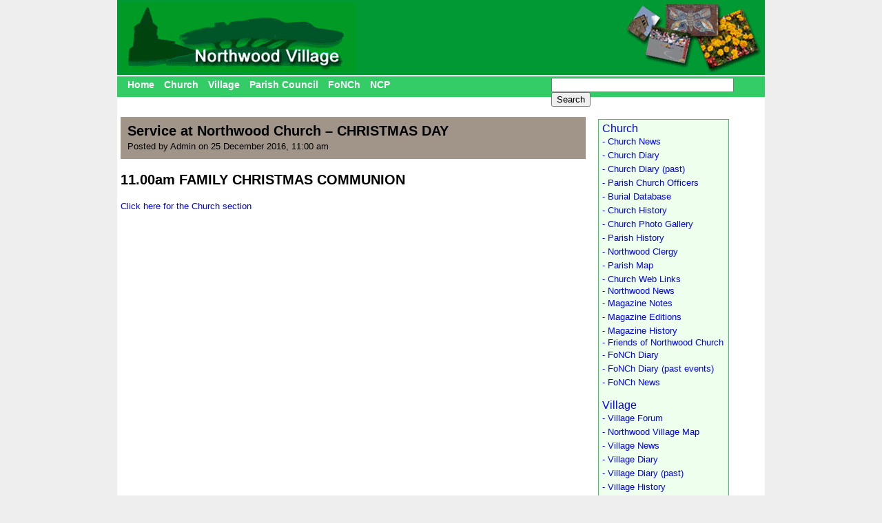

--- FILE ---
content_type: text/html; charset=UTF-8
request_url: https://northwoodvillage.org.uk/diary/churchdiary/service-at-northwood-church-christmas-day-6/
body_size: 4238
content:

<!DOCTYPE html PUBLIC "-//W3C//DTD XHTML 1.0 Transitional//EN" "http://www.w3.org/TR/xhtml1/DTD/xhtml1-transitional.dtd">
<html xmlns="http://www.w3.org/1999/xhtml" xmlns:fb="http://www.facebook.com/2008/fbml">
<head>
<meta http-equiv="Content-Type" content="text/html; charset=UTF-8" />
<meta charset="UTF-8" />
<title>Service at Northwood Church &#8211; CHRISTMAS DAY | Northwood Village</title>
        <meta property="fb:app_id" content="126666170756107">
        <meta property="og:title" content="Northwood Village"/>
        <meta property="og:type" content="website"/>
        <meta property="og:image" content="http://northwood.wight-hat.com/img/fbLogo.jpg"/>
        <meta property="og:url" content="http://www.northwoodvillage.org.uk/"/>
        <meta property="og:site_name" content="Northwood Village"/>
<link rel="stylesheet" type="text/css" media="all" href="https://northwoodvillage.org.uk/wp-content/themes/northwood/style.css" />
<link rel="profile" href="http://gmpg.org/xfn/11" />

<link rel="pingback" href="https://northwoodvillage.org.uk/xmlrpc.php" />
<link rel='dns-prefetch' href='//s.w.org' />
		<script type="text/javascript">
			window._wpemojiSettings = {"baseUrl":"https:\/\/s.w.org\/images\/core\/emoji\/13.0.1\/72x72\/","ext":".png","svgUrl":"https:\/\/s.w.org\/images\/core\/emoji\/13.0.1\/svg\/","svgExt":".svg","source":{"concatemoji":"https:\/\/northwoodvillage.org.uk\/wp-includes\/js\/wp-emoji-release.min.js?ver=5.6.10"}};
			!function(e,a,t){var n,r,o,i=a.createElement("canvas"),p=i.getContext&&i.getContext("2d");function s(e,t){var a=String.fromCharCode;p.clearRect(0,0,i.width,i.height),p.fillText(a.apply(this,e),0,0);e=i.toDataURL();return p.clearRect(0,0,i.width,i.height),p.fillText(a.apply(this,t),0,0),e===i.toDataURL()}function c(e){var t=a.createElement("script");t.src=e,t.defer=t.type="text/javascript",a.getElementsByTagName("head")[0].appendChild(t)}for(o=Array("flag","emoji"),t.supports={everything:!0,everythingExceptFlag:!0},r=0;r<o.length;r++)t.supports[o[r]]=function(e){if(!p||!p.fillText)return!1;switch(p.textBaseline="top",p.font="600 32px Arial",e){case"flag":return s([127987,65039,8205,9895,65039],[127987,65039,8203,9895,65039])?!1:!s([55356,56826,55356,56819],[55356,56826,8203,55356,56819])&&!s([55356,57332,56128,56423,56128,56418,56128,56421,56128,56430,56128,56423,56128,56447],[55356,57332,8203,56128,56423,8203,56128,56418,8203,56128,56421,8203,56128,56430,8203,56128,56423,8203,56128,56447]);case"emoji":return!s([55357,56424,8205,55356,57212],[55357,56424,8203,55356,57212])}return!1}(o[r]),t.supports.everything=t.supports.everything&&t.supports[o[r]],"flag"!==o[r]&&(t.supports.everythingExceptFlag=t.supports.everythingExceptFlag&&t.supports[o[r]]);t.supports.everythingExceptFlag=t.supports.everythingExceptFlag&&!t.supports.flag,t.DOMReady=!1,t.readyCallback=function(){t.DOMReady=!0},t.supports.everything||(n=function(){t.readyCallback()},a.addEventListener?(a.addEventListener("DOMContentLoaded",n,!1),e.addEventListener("load",n,!1)):(e.attachEvent("onload",n),a.attachEvent("onreadystatechange",function(){"complete"===a.readyState&&t.readyCallback()})),(n=t.source||{}).concatemoji?c(n.concatemoji):n.wpemoji&&n.twemoji&&(c(n.twemoji),c(n.wpemoji)))}(window,document,window._wpemojiSettings);
		</script>
		<style type="text/css">
img.wp-smiley,
img.emoji {
	display: inline !important;
	border: none !important;
	box-shadow: none !important;
	height: 1em !important;
	width: 1em !important;
	margin: 0 .07em !important;
	vertical-align: -0.1em !important;
	background: none !important;
	padding: 0 !important;
}
</style>
	<link rel='stylesheet' id='wp-block-library-css'  href='https://northwoodvillage.org.uk/wp-includes/css/dist/block-library/style.min.css?ver=5.6.10' type='text/css' media='all' />
<link rel="https://api.w.org/" href="https://northwoodvillage.org.uk/wp-json/" /><link rel="alternate" type="application/json" href="https://northwoodvillage.org.uk/wp-json/wp/v2/posts/328392" /><link rel="EditURI" type="application/rsd+xml" title="RSD" href="https://northwoodvillage.org.uk/xmlrpc.php?rsd" />
<link rel="wlwmanifest" type="application/wlwmanifest+xml" href="https://northwoodvillage.org.uk/wp-includes/wlwmanifest.xml" /> 
<meta name="generator" content="WordPress 5.6.10" />
<link rel="canonical" href="https://northwoodvillage.org.uk/diary/churchdiary/service-at-northwood-church-christmas-day-6/" />
<link rel='shortlink' href='https://northwoodvillage.org.uk/?p=328392' />
<link rel="alternate" type="application/json+oembed" href="https://northwoodvillage.org.uk/wp-json/oembed/1.0/embed?url=https%3A%2F%2Fnorthwoodvillage.org.uk%2Fdiary%2Fchurchdiary%2Fservice-at-northwood-church-christmas-day-6%2F" />
<link rel="alternate" type="text/xml+oembed" href="https://northwoodvillage.org.uk/wp-json/oembed/1.0/embed?url=https%3A%2F%2Fnorthwoodvillage.org.uk%2Fdiary%2Fchurchdiary%2Fservice-at-northwood-church-christmas-day-6%2F&#038;format=xml" />
</head>
<body class="post-template-default single single-post postid-328392 single-format-standard">
        <div id="container">
            <div id="header">
                <img src="/old/img/northwood1.png"/>
            </div>
            <div id="menu">
                            <div style="float:right;padding:2px 10px 0 0;width:300px">
                                    <form method="get" action="http://www.google.com/search">
                                            <input type="text"   name="q" size="31" maxlength="255" value="" />
                                            <input type="submit" value="Search" />
                                            <input type="hidden" name="sitesearch" value="northwoodvillage.org.uk/" value="checked" />
                                    </form>
                            </div>
                            <ul>
                                    <li><a href="http://www.northwoodvillage.org.uk/">Home</a></li>
                                    <li><a href="/church/">Church</a></li>
                                    <li><a href="/village/">Village</a></li>
                                    <li><a href="/northwood-parish-council/">Parish Council</a></li>
                                    <li><a href="/church/friends-of-northwood-church/">FoNCh</a></li>
                                    <li><a href="/village/northwood-community-partnership/">NCP</a></li>
                            </ul>
            </div>
		<div id="col12">
						<div style="background-color:#A19589;padding:10px 0 10px 10px;margin:0px 0 20px 0px;">
				<h1>Service at Northwood Church &#8211; CHRISTMAS DAY</h1>
				<p>Posted by Admin on 25 December 2016, 11:00 am</p>
			</div>
			<p><h1>11.00am FAMILY CHRISTMAS COMMUNION</h1>
<p><span style="color: #ffffff;">.</span></p>
<p><a href="http://www.northwoodvillage.org.uk/church/">Click here for the Church section</a></p>
</p>
											</div>
		<div id="col3">
			<div style="border:1px solid #33cc66;padding:5px 5px 5px 5px;margin:5px 0 0 5px;background-color:#eeffee;">
				<div id="fb-root"></div><script src="http://connect.facebook.net/en_US/all.js#xfbml=1"></script><fb:like-box href="http://www.facebook.com/pages/Northwood-Village/194981847224633" width="180" show_faces="true" border_color="" stream="false" header="true"></fb:like-box>
				<a href="/?page_id=15">Church</a>
				<div style="left:5px">
					<li class="page_item page-item-467"><a href="https://northwoodvillage.org.uk/church/church-news/"> - Church News</a></li>
<li class="page_item page-item-475"><a href="https://northwoodvillage.org.uk/church/church-diary/"> - Church Diary</a></li>
<li class="page_item page-item-3111"><a href="https://northwoodvillage.org.uk/church/church-diary-past/"> - Church Diary (past)</a></li>
<li class="page_item page-item-575"><a href="https://northwoodvillage.org.uk/church/parish-church-officers/"> - Parish Church Officers</a></li>
<li class="page_item page-item-20929"><a href="https://northwoodvillage.org.uk/church/burial-database-2/"> - Burial Database</a></li>
<li class="page_item page-item-587"><a href="https://northwoodvillage.org.uk/church/church-history/"> - Church History</a></li>
<li class="page_item page-item-25001"><a href="https://northwoodvillage.org.uk/church/church-gallery/"> - Church Photo Gallery</a></li>
<li class="page_item page-item-595"><a href="https://northwoodvillage.org.uk/church/parish-history/"> - Parish History</a></li>
<li class="page_item page-item-603"><a href="https://northwoodvillage.org.uk/church/northwood-clergy/"> - Northwood Clergy</a></li>
<li class="page_item page-item-611"><a href="https://northwoodvillage.org.uk/church/parish-map/"> - Parish Map</a></li>
<li class="page_item page-item-707"><a href="https://northwoodvillage.org.uk/church/church-web-links/"> - Church Web Links</a></li>
<li class="page_item page-item-711 page_item_has_children"><a href="https://northwoodvillage.org.uk/church/northwood-news/"> - Northwood News</a>
<ul class='children'>
	<li class="page_item page-item-1019"><a href="https://northwoodvillage.org.uk/church/northwood-news/northwood-news-magazine/"> - Magazine Notes</a></li>
	<li class="page_item page-item-1025"><a href="https://northwoodvillage.org.uk/church/northwood-news/northwood-news-magazine-editions/"> - Magazine Editions</a></li>
	<li class="page_item page-item-1043"><a href="https://northwoodvillage.org.uk/church/northwood-news/magazine-history/"> - Magazine History</a></li>
</ul>
</li>
<li class="page_item page-item-17567 page_item_has_children"><a href="https://northwoodvillage.org.uk/church/friends-of-northwood-church/"> - Friends of Northwood Church</a>
<ul class='children'>
	<li class="page_item page-item-17591"><a href="https://northwoodvillage.org.uk/church/friends-of-northwood-church/friends-of-northwood-church-diary/"> - FoNCh Diary</a></li>
	<li class="page_item page-item-21159"><a href="https://northwoodvillage.org.uk/church/friends-of-northwood-church/fonch-diary-past-events/"> - FoNCh Diary (past events)</a></li>
	<li class="page_item page-item-17583"><a href="https://northwoodvillage.org.uk/church/friends-of-northwood-church/friends-of-northwood-church-news/"> - FoNCh News</a></li>
</ul>
</li>
				</div>
				<p>&nbsp;</p>
				<a href="/?page_id=23">Village</a>
				<div style="left:5px">
					<li class="page_item page-item-1151"><a href="https://northwoodvillage.org.uk/village/village-forum/"> - Village Forum</a></li>
<li class="page_item page-item-18131"><a href="https://northwoodvillage.org.uk/village/northwood-village-map/"> - Northwood Village Map</a></li>
<li class="page_item page-item-1135"><a href="https://northwoodvillage.org.uk/village/northwood-village-news/"> - Village News</a></li>
<li class="page_item page-item-1143"><a href="https://northwoodvillage.org.uk/village/village-diary/"> - Village Diary</a></li>
<li class="page_item page-item-3373"><a href="https://northwoodvillage.org.uk/village/village-diary-past/"> - Village Diary (past)</a></li>
<li class="page_item page-item-20973"><a href="https://northwoodvillage.org.uk/village/village-history/"> - Village History</a></li>
<li class="page_item page-item-4533 page_item_has_children"><a href="https://northwoodvillage.org.uk/village/local-councillor/"> - Local I.W. Councillor</a>
<ul class='children'>
	<li class="page_item page-item-4577"><a href="https://northwoodvillage.org.uk/village/local-councillor/councillors-news/"> - Local I.W. Councillor&#8217;s News</a></li>
</ul>
</li>
<li class="page_item page-item-25199"><a href="https://northwoodvillage.org.uk/village/village-gallery/"> - Village Photo Gallery</a></li>
<li class="page_item page-item-4593"><a href="https://northwoodvillage.org.uk/village/village-people/"> - Village People</a></li>
<li class="page_item page-item-4633 page_item_has_children"><a href="https://northwoodvillage.org.uk/village/natural-history/"> - Natural History</a>
<ul class='children'>
	<li class="page_item page-item-4645"><a href="https://northwoodvillage.org.uk/village/natural-history/news-articles/"> - News &#038; Articles</a></li>
	<li class="page_item page-item-18325"><a href="https://northwoodvillage.org.uk/village/natural-history/northwood-wildlife-map/"> - Northwood Wildlife Map</a></li>
	<li class="page_item page-item-4675"><a href="https://northwoodvillage.org.uk/village/natural-history/natural-history-forum/"> - Natural History Forum</a></li>
</ul>
</li>
<li class="page_item page-item-21009"><a href="https://northwoodvillage.org.uk/village/local-links/"> - Local Links</a></li>
<li class="page_item page-item-17597 page_item_has_children"><a href="https://northwoodvillage.org.uk/village/northwood-community-partnership/"> - Community Partnership</a>
<ul class='children'>
	<li class="page_item page-item-17607"><a href="https://northwoodvillage.org.uk/village/northwood-community-partnership/northwood-community-partnership-diary/"> - NCP Diary</a></li>
	<li class="page_item page-item-21169"><a href="https://northwoodvillage.org.uk/village/northwood-community-partnership/ncp-diary-past/"> - NCP Diary (past)</a></li>
	<li class="page_item page-item-17617"><a href="https://northwoodvillage.org.uk/village/northwood-community-partnership/northwood-community-partnership-news/"> - NCP News</a></li>
</ul>
</li>
<li class="page_item page-item-35311 page_item_has_children"><a href="https://northwoodvillage.org.uk/village/clubs-and-groups/"> - Local Groups and Clubs</a>
<ul class='children'>
	<li class="page_item page-item-322026"><a href="https://northwoodvillage.org.uk/village/clubs-and-groups/apollo-theatre/"> - Apollo Theatre</a></li>
	<li class="page_item page-item-35889"><a href="https://northwoodvillage.org.uk/village/clubs-and-groups/caods/"> - Cowes Amateur Operatic and Dramatic Society</a></li>
	<li class="page_item page-item-35897"><a href="https://northwoodvillage.org.uk/village/clubs-and-groups/cowes-amateur-winemakers/"> - Cowes Amateur Winemakers</a></li>
	<li class="page_item page-item-36257"><a href="https://northwoodvillage.org.uk/village/clubs-and-groups/cowes-heritage/"> - Cowes Heritage</a></li>
	<li class="page_item page-item-35321"><a href="https://northwoodvillage.org.uk/village/clubs-and-groups/creea-cowes-radar-ex-employees-association/"> - Cowes Radar Ex-Employees Association (CREEA)</a></li>
	<li class="page_item page-item-35901"><a href="https://northwoodvillage.org.uk/village/clubs-and-groups/cowes-deauville-twinning-association/"> - Cowes-Deauville Twinning Association</a></li>
	<li class="page_item page-item-36265"><a href="https://northwoodvillage.org.uk/village/clubs-and-groups/friends-of-northwood-cemetery/"> - Friends of Northwood Cemetery</a></li>
	<li class="page_item page-item-36279"><a href="https://northwoodvillage.org.uk/village/clubs-and-groups/newport-rowing-club/"> - Newport Rowing Club</a></li>
	<li class="page_item page-item-36261"><a href="https://northwoodvillage.org.uk/village/clubs-and-groups/northwood-floral-art-group/"> - Northwood Floral Art Group</a></li>
	<li class="page_item page-item-36335"><a href="https://northwoodvillage.org.uk/village/clubs-and-groups/northwood-village-produce-association/"> - Northwood Village Produce Association</a></li>
	<li class="page_item page-item-36283"><a href="https://northwoodvillage.org.uk/village/clubs-and-groups/northwood-w-i/"> - Northwood W.I.</a></li>
</ul>
</li>
				</div>
				<p>&nbsp;</p>
				<a href="#">Parish Council</a>
				<div style="left:5px">
					<li class="page_item page-item-20917"><a href="https://northwoodvillage.org.uk/parish-council-2/parish-council-diary/"> - Parish Council Diary</a></li>
<li class="page_item page-item-20923"><a href="https://northwoodvillage.org.uk/parish-council-2/parish-council-diary-past-events/"> - Parish Council Diary (past)</a></li>
<li class="page_item page-item-8517"><a href="https://northwoodvillage.org.uk/parish-council-2/northwood-parish-council-news/"> - Parish Council News</a></li>
<li class="page_item page-item-20997"><a href="https://northwoodvillage.org.uk/parish-council-2/parish-plan/"> - Parish Plan</a></li>
				</div>
				<p>&nbsp;</p>
			</div>
		</div>

                <div id="footer" align="center">
                        <p align="center">Site provided by <a href="http://www.wight-hat.com" target="_blank">Wight Hat web development</a> // www.wight-hat.com // 01983 86>
                </div>
	</div>
</div>
	<script type="text/javascript">	
	  var _gaq = _gaq || [];
	  _gaq.push(['_setAccount', 'UA-25496616-1']);
	  _gaq.push(['_trackPageview']);
	  (function() {
	    var ga = document.createElement('script'); ga.type = 'text/javascript'; ga.async = true;
	    ga.src = ('https:' == document.location.protocol ? 'https://ssl' : 'http://www') + '.google-analytics.com/ga.js';
	    var s = document.getElementsByTagName('script')[0]; s.parentNode.insertBefore(ga, s);
	  })();
	</script>
<script type='text/javascript' src='https://northwoodvillage.org.uk/wp-includes/js/wp-embed.min.js?ver=5.6.10' id='wp-embed-js'></script>
</body>
</html>
